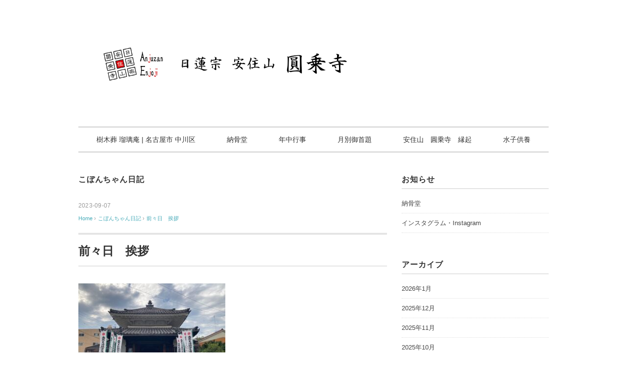

--- FILE ---
content_type: text/html; charset=UTF-8
request_url: https://enjoji.jp/10753
body_size: 11476
content:
<!DOCTYPE html>
<html lang="ja">
<head>
<meta charset="UTF-8" />
<meta name="viewport" content="width=device-width, initial-scale=1.0">
<link rel="stylesheet" href="https://enjoji.jp/wp/wp-content/themes/slauson/responsive.css" type="text/css" media="screen, print" />
<link rel="stylesheet" href="https://enjoji.jp/wp/wp-content/themes/slauson/style.css" type="text/css" media="screen, print" />
<link rel="alternate" type="application/atom+xml" title="日蓮宗 安住山 圓乗寺 Atom Feed" href="https://enjoji.jp/feed/atom" />
<link rel="alternate" type="application/rss+xml" title="日蓮宗 安住山 圓乗寺 RSS Feed" href="https://enjoji.jp/feed" />
<!--[if lt IE 9]>
<script src="https://enjoji.jp/wp/wp-content/themes/slauson/jquery/html5.js" type="text/javascript"></script>
<![endif]-->
<title>前々日　挨拶 &#8211; 日蓮宗 安住山 圓乗寺</title>
<meta name='robots' content='max-image-preview:large' />
<link rel='dns-prefetch' href='//ajax.googleapis.com' />
<link rel="alternate" type="application/rss+xml" title="日蓮宗 安住山 圓乗寺 &raquo; フィード" href="https://enjoji.jp/feed" />
<link rel="alternate" type="application/rss+xml" title="日蓮宗 安住山 圓乗寺 &raquo; コメントフィード" href="https://enjoji.jp/comments/feed" />
<link rel="alternate" title="oEmbed (JSON)" type="application/json+oembed" href="https://enjoji.jp/wp-json/oembed/1.0/embed?url=https%3A%2F%2Fenjoji.jp%2F10753" />
<link rel="alternate" title="oEmbed (XML)" type="text/xml+oembed" href="https://enjoji.jp/wp-json/oembed/1.0/embed?url=https%3A%2F%2Fenjoji.jp%2F10753&#038;format=xml" />
<style id='wp-img-auto-sizes-contain-inline-css' type='text/css'>
img:is([sizes=auto i],[sizes^="auto," i]){contain-intrinsic-size:3000px 1500px}
/*# sourceURL=wp-img-auto-sizes-contain-inline-css */
</style>
<style id='wp-emoji-styles-inline-css' type='text/css'>

	img.wp-smiley, img.emoji {
		display: inline !important;
		border: none !important;
		box-shadow: none !important;
		height: 1em !important;
		width: 1em !important;
		margin: 0 0.07em !important;
		vertical-align: -0.1em !important;
		background: none !important;
		padding: 0 !important;
	}
/*# sourceURL=wp-emoji-styles-inline-css */
</style>
<style id='wp-block-library-inline-css' type='text/css'>
:root{--wp-block-synced-color:#7a00df;--wp-block-synced-color--rgb:122,0,223;--wp-bound-block-color:var(--wp-block-synced-color);--wp-editor-canvas-background:#ddd;--wp-admin-theme-color:#007cba;--wp-admin-theme-color--rgb:0,124,186;--wp-admin-theme-color-darker-10:#006ba1;--wp-admin-theme-color-darker-10--rgb:0,107,160.5;--wp-admin-theme-color-darker-20:#005a87;--wp-admin-theme-color-darker-20--rgb:0,90,135;--wp-admin-border-width-focus:2px}@media (min-resolution:192dpi){:root{--wp-admin-border-width-focus:1.5px}}.wp-element-button{cursor:pointer}:root .has-very-light-gray-background-color{background-color:#eee}:root .has-very-dark-gray-background-color{background-color:#313131}:root .has-very-light-gray-color{color:#eee}:root .has-very-dark-gray-color{color:#313131}:root .has-vivid-green-cyan-to-vivid-cyan-blue-gradient-background{background:linear-gradient(135deg,#00d084,#0693e3)}:root .has-purple-crush-gradient-background{background:linear-gradient(135deg,#34e2e4,#4721fb 50%,#ab1dfe)}:root .has-hazy-dawn-gradient-background{background:linear-gradient(135deg,#faaca8,#dad0ec)}:root .has-subdued-olive-gradient-background{background:linear-gradient(135deg,#fafae1,#67a671)}:root .has-atomic-cream-gradient-background{background:linear-gradient(135deg,#fdd79a,#004a59)}:root .has-nightshade-gradient-background{background:linear-gradient(135deg,#330968,#31cdcf)}:root .has-midnight-gradient-background{background:linear-gradient(135deg,#020381,#2874fc)}:root{--wp--preset--font-size--normal:16px;--wp--preset--font-size--huge:42px}.has-regular-font-size{font-size:1em}.has-larger-font-size{font-size:2.625em}.has-normal-font-size{font-size:var(--wp--preset--font-size--normal)}.has-huge-font-size{font-size:var(--wp--preset--font-size--huge)}.has-text-align-center{text-align:center}.has-text-align-left{text-align:left}.has-text-align-right{text-align:right}.has-fit-text{white-space:nowrap!important}#end-resizable-editor-section{display:none}.aligncenter{clear:both}.items-justified-left{justify-content:flex-start}.items-justified-center{justify-content:center}.items-justified-right{justify-content:flex-end}.items-justified-space-between{justify-content:space-between}.screen-reader-text{border:0;clip-path:inset(50%);height:1px;margin:-1px;overflow:hidden;padding:0;position:absolute;width:1px;word-wrap:normal!important}.screen-reader-text:focus{background-color:#ddd;clip-path:none;color:#444;display:block;font-size:1em;height:auto;left:5px;line-height:normal;padding:15px 23px 14px;text-decoration:none;top:5px;width:auto;z-index:100000}html :where(.has-border-color){border-style:solid}html :where([style*=border-top-color]){border-top-style:solid}html :where([style*=border-right-color]){border-right-style:solid}html :where([style*=border-bottom-color]){border-bottom-style:solid}html :where([style*=border-left-color]){border-left-style:solid}html :where([style*=border-width]){border-style:solid}html :where([style*=border-top-width]){border-top-style:solid}html :where([style*=border-right-width]){border-right-style:solid}html :where([style*=border-bottom-width]){border-bottom-style:solid}html :where([style*=border-left-width]){border-left-style:solid}html :where(img[class*=wp-image-]){height:auto;max-width:100%}:where(figure){margin:0 0 1em}html :where(.is-position-sticky){--wp-admin--admin-bar--position-offset:var(--wp-admin--admin-bar--height,0px)}@media screen and (max-width:600px){html :where(.is-position-sticky){--wp-admin--admin-bar--position-offset:0px}}

/*# sourceURL=wp-block-library-inline-css */
</style><style id='global-styles-inline-css' type='text/css'>
:root{--wp--preset--aspect-ratio--square: 1;--wp--preset--aspect-ratio--4-3: 4/3;--wp--preset--aspect-ratio--3-4: 3/4;--wp--preset--aspect-ratio--3-2: 3/2;--wp--preset--aspect-ratio--2-3: 2/3;--wp--preset--aspect-ratio--16-9: 16/9;--wp--preset--aspect-ratio--9-16: 9/16;--wp--preset--color--black: #000000;--wp--preset--color--cyan-bluish-gray: #abb8c3;--wp--preset--color--white: #ffffff;--wp--preset--color--pale-pink: #f78da7;--wp--preset--color--vivid-red: #cf2e2e;--wp--preset--color--luminous-vivid-orange: #ff6900;--wp--preset--color--luminous-vivid-amber: #fcb900;--wp--preset--color--light-green-cyan: #7bdcb5;--wp--preset--color--vivid-green-cyan: #00d084;--wp--preset--color--pale-cyan-blue: #8ed1fc;--wp--preset--color--vivid-cyan-blue: #0693e3;--wp--preset--color--vivid-purple: #9b51e0;--wp--preset--gradient--vivid-cyan-blue-to-vivid-purple: linear-gradient(135deg,rgb(6,147,227) 0%,rgb(155,81,224) 100%);--wp--preset--gradient--light-green-cyan-to-vivid-green-cyan: linear-gradient(135deg,rgb(122,220,180) 0%,rgb(0,208,130) 100%);--wp--preset--gradient--luminous-vivid-amber-to-luminous-vivid-orange: linear-gradient(135deg,rgb(252,185,0) 0%,rgb(255,105,0) 100%);--wp--preset--gradient--luminous-vivid-orange-to-vivid-red: linear-gradient(135deg,rgb(255,105,0) 0%,rgb(207,46,46) 100%);--wp--preset--gradient--very-light-gray-to-cyan-bluish-gray: linear-gradient(135deg,rgb(238,238,238) 0%,rgb(169,184,195) 100%);--wp--preset--gradient--cool-to-warm-spectrum: linear-gradient(135deg,rgb(74,234,220) 0%,rgb(151,120,209) 20%,rgb(207,42,186) 40%,rgb(238,44,130) 60%,rgb(251,105,98) 80%,rgb(254,248,76) 100%);--wp--preset--gradient--blush-light-purple: linear-gradient(135deg,rgb(255,206,236) 0%,rgb(152,150,240) 100%);--wp--preset--gradient--blush-bordeaux: linear-gradient(135deg,rgb(254,205,165) 0%,rgb(254,45,45) 50%,rgb(107,0,62) 100%);--wp--preset--gradient--luminous-dusk: linear-gradient(135deg,rgb(255,203,112) 0%,rgb(199,81,192) 50%,rgb(65,88,208) 100%);--wp--preset--gradient--pale-ocean: linear-gradient(135deg,rgb(255,245,203) 0%,rgb(182,227,212) 50%,rgb(51,167,181) 100%);--wp--preset--gradient--electric-grass: linear-gradient(135deg,rgb(202,248,128) 0%,rgb(113,206,126) 100%);--wp--preset--gradient--midnight: linear-gradient(135deg,rgb(2,3,129) 0%,rgb(40,116,252) 100%);--wp--preset--font-size--small: 13px;--wp--preset--font-size--medium: 20px;--wp--preset--font-size--large: 36px;--wp--preset--font-size--x-large: 42px;--wp--preset--spacing--20: 0.44rem;--wp--preset--spacing--30: 0.67rem;--wp--preset--spacing--40: 1rem;--wp--preset--spacing--50: 1.5rem;--wp--preset--spacing--60: 2.25rem;--wp--preset--spacing--70: 3.38rem;--wp--preset--spacing--80: 5.06rem;--wp--preset--shadow--natural: 6px 6px 9px rgba(0, 0, 0, 0.2);--wp--preset--shadow--deep: 12px 12px 50px rgba(0, 0, 0, 0.4);--wp--preset--shadow--sharp: 6px 6px 0px rgba(0, 0, 0, 0.2);--wp--preset--shadow--outlined: 6px 6px 0px -3px rgb(255, 255, 255), 6px 6px rgb(0, 0, 0);--wp--preset--shadow--crisp: 6px 6px 0px rgb(0, 0, 0);}:where(.is-layout-flex){gap: 0.5em;}:where(.is-layout-grid){gap: 0.5em;}body .is-layout-flex{display: flex;}.is-layout-flex{flex-wrap: wrap;align-items: center;}.is-layout-flex > :is(*, div){margin: 0;}body .is-layout-grid{display: grid;}.is-layout-grid > :is(*, div){margin: 0;}:where(.wp-block-columns.is-layout-flex){gap: 2em;}:where(.wp-block-columns.is-layout-grid){gap: 2em;}:where(.wp-block-post-template.is-layout-flex){gap: 1.25em;}:where(.wp-block-post-template.is-layout-grid){gap: 1.25em;}.has-black-color{color: var(--wp--preset--color--black) !important;}.has-cyan-bluish-gray-color{color: var(--wp--preset--color--cyan-bluish-gray) !important;}.has-white-color{color: var(--wp--preset--color--white) !important;}.has-pale-pink-color{color: var(--wp--preset--color--pale-pink) !important;}.has-vivid-red-color{color: var(--wp--preset--color--vivid-red) !important;}.has-luminous-vivid-orange-color{color: var(--wp--preset--color--luminous-vivid-orange) !important;}.has-luminous-vivid-amber-color{color: var(--wp--preset--color--luminous-vivid-amber) !important;}.has-light-green-cyan-color{color: var(--wp--preset--color--light-green-cyan) !important;}.has-vivid-green-cyan-color{color: var(--wp--preset--color--vivid-green-cyan) !important;}.has-pale-cyan-blue-color{color: var(--wp--preset--color--pale-cyan-blue) !important;}.has-vivid-cyan-blue-color{color: var(--wp--preset--color--vivid-cyan-blue) !important;}.has-vivid-purple-color{color: var(--wp--preset--color--vivid-purple) !important;}.has-black-background-color{background-color: var(--wp--preset--color--black) !important;}.has-cyan-bluish-gray-background-color{background-color: var(--wp--preset--color--cyan-bluish-gray) !important;}.has-white-background-color{background-color: var(--wp--preset--color--white) !important;}.has-pale-pink-background-color{background-color: var(--wp--preset--color--pale-pink) !important;}.has-vivid-red-background-color{background-color: var(--wp--preset--color--vivid-red) !important;}.has-luminous-vivid-orange-background-color{background-color: var(--wp--preset--color--luminous-vivid-orange) !important;}.has-luminous-vivid-amber-background-color{background-color: var(--wp--preset--color--luminous-vivid-amber) !important;}.has-light-green-cyan-background-color{background-color: var(--wp--preset--color--light-green-cyan) !important;}.has-vivid-green-cyan-background-color{background-color: var(--wp--preset--color--vivid-green-cyan) !important;}.has-pale-cyan-blue-background-color{background-color: var(--wp--preset--color--pale-cyan-blue) !important;}.has-vivid-cyan-blue-background-color{background-color: var(--wp--preset--color--vivid-cyan-blue) !important;}.has-vivid-purple-background-color{background-color: var(--wp--preset--color--vivid-purple) !important;}.has-black-border-color{border-color: var(--wp--preset--color--black) !important;}.has-cyan-bluish-gray-border-color{border-color: var(--wp--preset--color--cyan-bluish-gray) !important;}.has-white-border-color{border-color: var(--wp--preset--color--white) !important;}.has-pale-pink-border-color{border-color: var(--wp--preset--color--pale-pink) !important;}.has-vivid-red-border-color{border-color: var(--wp--preset--color--vivid-red) !important;}.has-luminous-vivid-orange-border-color{border-color: var(--wp--preset--color--luminous-vivid-orange) !important;}.has-luminous-vivid-amber-border-color{border-color: var(--wp--preset--color--luminous-vivid-amber) !important;}.has-light-green-cyan-border-color{border-color: var(--wp--preset--color--light-green-cyan) !important;}.has-vivid-green-cyan-border-color{border-color: var(--wp--preset--color--vivid-green-cyan) !important;}.has-pale-cyan-blue-border-color{border-color: var(--wp--preset--color--pale-cyan-blue) !important;}.has-vivid-cyan-blue-border-color{border-color: var(--wp--preset--color--vivid-cyan-blue) !important;}.has-vivid-purple-border-color{border-color: var(--wp--preset--color--vivid-purple) !important;}.has-vivid-cyan-blue-to-vivid-purple-gradient-background{background: var(--wp--preset--gradient--vivid-cyan-blue-to-vivid-purple) !important;}.has-light-green-cyan-to-vivid-green-cyan-gradient-background{background: var(--wp--preset--gradient--light-green-cyan-to-vivid-green-cyan) !important;}.has-luminous-vivid-amber-to-luminous-vivid-orange-gradient-background{background: var(--wp--preset--gradient--luminous-vivid-amber-to-luminous-vivid-orange) !important;}.has-luminous-vivid-orange-to-vivid-red-gradient-background{background: var(--wp--preset--gradient--luminous-vivid-orange-to-vivid-red) !important;}.has-very-light-gray-to-cyan-bluish-gray-gradient-background{background: var(--wp--preset--gradient--very-light-gray-to-cyan-bluish-gray) !important;}.has-cool-to-warm-spectrum-gradient-background{background: var(--wp--preset--gradient--cool-to-warm-spectrum) !important;}.has-blush-light-purple-gradient-background{background: var(--wp--preset--gradient--blush-light-purple) !important;}.has-blush-bordeaux-gradient-background{background: var(--wp--preset--gradient--blush-bordeaux) !important;}.has-luminous-dusk-gradient-background{background: var(--wp--preset--gradient--luminous-dusk) !important;}.has-pale-ocean-gradient-background{background: var(--wp--preset--gradient--pale-ocean) !important;}.has-electric-grass-gradient-background{background: var(--wp--preset--gradient--electric-grass) !important;}.has-midnight-gradient-background{background: var(--wp--preset--gradient--midnight) !important;}.has-small-font-size{font-size: var(--wp--preset--font-size--small) !important;}.has-medium-font-size{font-size: var(--wp--preset--font-size--medium) !important;}.has-large-font-size{font-size: var(--wp--preset--font-size--large) !important;}.has-x-large-font-size{font-size: var(--wp--preset--font-size--x-large) !important;}
/*# sourceURL=global-styles-inline-css */
</style>

<style id='classic-theme-styles-inline-css' type='text/css'>
/*! This file is auto-generated */
.wp-block-button__link{color:#fff;background-color:#32373c;border-radius:9999px;box-shadow:none;text-decoration:none;padding:calc(.667em + 2px) calc(1.333em + 2px);font-size:1.125em}.wp-block-file__button{background:#32373c;color:#fff;text-decoration:none}
/*# sourceURL=/wp-includes/css/classic-themes.min.css */
</style>
<link rel='stylesheet' id='contact-form-7-css' href='https://enjoji.jp/wp/wp-content/plugins/contact-form-7/includes/css/styles.css?ver=6.1.4' type='text/css' media='all' />
<script type="text/javascript" src="//ajax.googleapis.com/ajax/libs/jquery/1.7.1/jquery.min.js?ver=1.7.1" id="jquery-js"></script>
<link rel="https://api.w.org/" href="https://enjoji.jp/wp-json/" /><link rel="alternate" title="JSON" type="application/json" href="https://enjoji.jp/wp-json/wp/v2/posts/10753" /><link rel='shortlink' href='https://enjoji.jp/?p=10753' />
<style>
		</style>
		<link rel="icon" href="https://enjoji.jp/wp/wp-content/uploads/2022/09/cropped-rogo-32x32.jpg" sizes="32x32" />
<link rel="icon" href="https://enjoji.jp/wp/wp-content/uploads/2022/09/cropped-rogo-192x192.jpg" sizes="192x192" />
<link rel="apple-touch-icon" href="https://enjoji.jp/wp/wp-content/uploads/2022/09/cropped-rogo-180x180.jpg" />
<meta name="msapplication-TileImage" content="https://enjoji.jp/wp/wp-content/uploads/2022/09/cropped-rogo-270x270.jpg" />
<script src="https://enjoji.jp/wp/wp-content/themes/slauson/jquery/jquery.cycle2.js" type="text/javascript"></script>
<script type="text/javascript">
$(document).ready(function(){
   $(document).ready(
      function(){
      $(".single a img").hover(function(){
      $(this).fadeTo(200, 0.8);
      },function(){
      $(this).fadeTo(300, 1.0);
      });
   });
   $(".menu-toggle").toggle(
      function(){
      $(this).attr('src', 'https://enjoji.jp/wp/wp-content/themes/slauson/images/toggle-off.png');
      $("#nav").slideToggle();
      return false;
      },
      function(){
      $(this).attr('src', 'https://enjoji.jp/wp/wp-content/themes/slauson/images/toggle-on.gif');
      $("#nav").slideToggle();
      return false;
      }
   );
});
</script>
</head>

<body class="wp-singular post-template-default single single-post postid-10753 single-format-standard wp-theme-slauson">

<div class="toggle">
<a href="#"><img src="https://enjoji.jp/wp/wp-content/themes/slauson/images/toggle-on.gif" alt="toggle" class="menu-toggle" /></a>
</div>

<!-- ヘッダー -->
<header id="header">

<!-- ヘッダー中身 -->    
<div class="header-inner">

<!-- ロゴ -->
<!-- トップページ以外 -->
<div class="logo">
<a href="https://enjoji.jp" title="日蓮宗 安住山 圓乗寺"><img src="http://enjoji.jp/wp/wp-content/uploads/2018/05/a190a153a6b224620af774deabe0ce94.jpeg" alt="日蓮宗 安住山 圓乗寺" /></a>
</div>
<!-- / ロゴ -->

</div>    
<!-- / ヘッダー中身 -->    

</header>
<!-- / ヘッダー -->  
<div class="clear"></div>

<!-- トップナビゲーション -->
<nav id="nav" class="main-navigation" role="navigation">
<div class="menu-menu-1-container"><ul id="menu-menu-1" class="nav-menu"><li id="menu-item-13201" class="menu-item menu-item-type-post_type menu-item-object-page menu-item-13201"><a href="https://enjoji.jp/%e6%a8%b9%e6%9c%a8%e8%91%ac%e3%80%80%e7%91%a0%e7%92%83%e5%ba%b5%e3%80%80%e5%90%8d%e5%8f%a4%e5%b1%8b%e5%b8%82%e4%b8%ad%e5%b7%9d%e5%8c%ba">樹木葬 瑠璃庵 | 名古屋市 中川区</a></li>
<li id="menu-item-12487" class="menu-item menu-item-type-post_type menu-item-object-page menu-item-12487"><a href="https://enjoji.jp/%e7%b4%8d%e9%aa%a8%e5%a0%82">納骨堂</a></li>
<li id="menu-item-12475" class="menu-item menu-item-type-post_type menu-item-object-page menu-item-has-children menu-item-12475"><a href="https://enjoji.jp/%e5%b9%b4%e4%b8%ad%e8%a1%8c%e4%ba%8b">年中行事</a>
<ul class="sub-menu">
	<li id="menu-item-12477" class="menu-item menu-item-type-post_type menu-item-object-page menu-item-12477"><a href="https://enjoji.jp/%e5%b9%b4%e4%b8%ad%e8%a1%8c%e4%ba%8b/%e6%b0%b8%e4%bb%a3%e7%b5%8c%e6%b3%95%e8%a6%81">永代経法要</a></li>
	<li id="menu-item-12478" class="menu-item menu-item-type-post_type menu-item-object-page menu-item-12478"><a href="https://enjoji.jp/%e5%b9%b4%e4%b8%ad%e8%a1%8c%e4%ba%8b/%e7%9b%82%e8%98%ad%e7%9b%86%e6%96%bd%e9%a4%93%e9%ac%bc%e6%b3%95%e8%a6%81">盂蘭盆施餓鬼法要</a></li>
	<li id="menu-item-12479" class="menu-item menu-item-type-post_type menu-item-object-page menu-item-12479"><a href="https://enjoji.jp/%e5%b9%b4%e4%b8%ad%e8%a1%8c%e4%ba%8b/%e5%a0%b1%e6%81%a9%e5%be%a1%e4%bc%9a%e5%bc%8f">報恩御会式</a></li>
	<li id="menu-item-12480" class="menu-item menu-item-type-post_type menu-item-object-page menu-item-12480"><a href="https://enjoji.jp/%e5%b9%b4%e4%b8%ad%e8%a1%8c%e4%ba%8b/%e9%99%a4%e5%a4%9c%e7%a5%ad">除夜祭</a></li>
	<li id="menu-item-12476" class="menu-item menu-item-type-post_type menu-item-object-page menu-item-12476"><a href="https://enjoji.jp/%e5%b9%b4%e4%b8%ad%e8%a1%8c%e4%ba%8b/%e6%96%b0%e6%98%a5%e5%88%9d%e7%a5%88%e7%a5%b7%e4%bc%9a">新春初祈祷会</a></li>
</ul>
</li>
<li id="menu-item-12481" class="menu-item menu-item-type-post_type menu-item-object-page menu-item-has-children menu-item-12481"><a href="https://enjoji.jp/%e6%9c%88%e5%88%a5%e5%be%a1%e9%a6%96%e9%a1%8c-2">月別御首題</a>
<ul class="sub-menu">
	<li id="menu-item-12472" class="menu-item menu-item-type-post_type menu-item-object-page menu-item-12472"><a href="https://enjoji.jp/%e3%82%aa%e3%83%aa%e3%82%b8%e3%83%8a%e3%83%ab%e5%be%a1%e9%a6%96%e9%a1%8c%e3%80%80%e7%ac%ac%ef%bc%92%e5%bc%be">オリジナル御首題　第２弾</a></li>
	<li id="menu-item-12485" class="menu-item menu-item-type-post_type menu-item-object-page menu-item-12485"><a href="https://enjoji.jp/%e6%9c%88%e5%88%a5%e5%be%a1%e9%a6%96%e9%a1%8c%e3%80%80%e4%bb%a4%e5%92%8c%ef%bc%97%e5%b9%b4">月別御首題　令和７年</a></li>
	<li id="menu-item-12484" class="menu-item menu-item-type-post_type menu-item-object-page menu-item-12484"><a href="https://enjoji.jp/%e6%9c%88%e5%88%a5%e5%be%a1%e9%a6%96%e9%a1%8c%e3%80%80%e4%bb%a4%e5%92%8c%ef%bc%96%e5%b9%b4">月別御首題　令和６年</a></li>
	<li id="menu-item-12483" class="menu-item menu-item-type-post_type menu-item-object-page menu-item-12483"><a href="https://enjoji.jp/%e6%9c%88%e5%88%a5%e5%be%a1%e9%a6%96%e9%a1%8c">月別御首題　令和５年</a></li>
	<li id="menu-item-12482" class="menu-item menu-item-type-post_type menu-item-object-page menu-item-12482"><a href="https://enjoji.jp/%e5%9c%93%e4%b9%97%e5%af%ba%e3%80%80%e6%9c%88%e5%88%a5%e3%80%80%e5%be%a1%e9%a6%96%e9%a1%8c">月別御首題　令和４年</a></li>
</ul>
</li>
<li id="menu-item-12474" class="menu-item menu-item-type-post_type menu-item-object-page menu-item-12474"><a href="https://enjoji.jp/%e3%81%8a%e5%af%ba%e3%81%ae%e6%ad%b4%e5%8f%b2">安住山　圓乗寺　縁起</a></li>
<li id="menu-item-12486" class="menu-item menu-item-type-post_type menu-item-object-page menu-item-12486"><a href="https://enjoji.jp/%e6%b0%b4%e5%ad%90%e4%be%9b%e9%a4%8a">水子供養</a></li>
</ul></div></nav>

<!-- / トップナビゲーション -->
<div class="clear"></div>  
<!-- 全体warapper -->
<div class="wrapper">

<!-- メインwrap -->
<div id="main">

<!-- コンテンツブロック -->
<div class="row">

<!-- 本文エリア -->
<div class="twothird">

<!-- ページタイトル -->
<div class="pagetitle"><a href="https://enjoji.jp/category/blog" rel="category tag">こぼんちゃん日記</a></div>
<!-- / ページタイトル -->

<!-- ポスト -->
<article id="post-10753" class="post-10753 post type-post status-publish format-standard has-post-thumbnail hentry category-blog">

<!-- 投稿ループ -->



<div class="pagedate">2023-09-07</div>

<!-- パンくずリスト -->
<div class="breadcrumb">
<div itemscope itemtype="//data-vocabulary.org/Breadcrumb">
<a href="https://enjoji.jp" itemprop="url">
<span itemprop="title">Home</span> </a> &rsaquo;</div>
<div itemscope itemtype="//data-vocabulary.org/Breadcrumb">
<a href="https://enjoji.jp/category/blog" itemprop="url">
<span itemprop="title">こぼんちゃん日記</span></a> &rsaquo;</div>
<div itemscope itemtype="//data-vocabulary.org/Breadcrumb">
<span itemprop="title"><a href="https://enjoji.jp/10753" itemprop="url">前々日　挨拶</a></span></div>
</div>
<!-- / パンくずリスト -->

<h1 class="blog-title">前々日　挨拶</h1>

<div class="single-contents">

<p><img fetchpriority="high" decoding="async" class="alignnone size-medium wp-image-10744" src="https://enjoji.jp/wp/wp-content/uploads/2023/09/IMG_3886-300x225.jpg" alt="" width="300" height="225" srcset="https://enjoji.jp/wp/wp-content/uploads/2023/09/IMG_3886-300x225.jpg 300w, https://enjoji.jp/wp/wp-content/uploads/2023/09/IMG_3886.jpg 640w" sizes="(max-width: 300px) 100vw, 300px" /></p>
<p>　明後日</p>
<p>　プチ団参でお世話になる</p>
<p>　中区妙善寺様へご挨拶。</p>
<p>　１３時３０分からの七面大明神大祭前に</p>
<p>　ご住職から１５分程ご法話いただきます。</p>
<p><img decoding="async" class="alignnone size-medium wp-image-10745" src="https://enjoji.jp/wp/wp-content/uploads/2023/09/IMG_3885-300x225.jpg" alt="" width="300" height="225" srcset="https://enjoji.jp/wp/wp-content/uploads/2023/09/IMG_3885-300x225.jpg 300w, https://enjoji.jp/wp/wp-content/uploads/2023/09/IMG_3885.jpg 640w" sizes="(max-width: 300px) 100vw, 300px" /></p>
<p><img decoding="async" class="alignnone size-medium wp-image-10746" src="https://enjoji.jp/wp/wp-content/uploads/2023/09/IMG_3884-300x225.jpg" alt="" width="300" height="225" srcset="https://enjoji.jp/wp/wp-content/uploads/2023/09/IMG_3884-300x225.jpg 300w, https://enjoji.jp/wp/wp-content/uploads/2023/09/IMG_3884.jpg 640w" sizes="(max-width: 300px) 100vw, 300px" /></p>
</div>

<!-- 投稿が無い場合 -->
<!-- 投稿が無い場合 -->
<!-- / 投稿ループ -->


<!-- ウィジェットエリア（シングルページ記事下） -->
<div class="row">
<div class="singlebox">
</div>
</div>
<!-- / ウィジェットエリア（シングルページ記事下） -->

<!-- タグ -->
<div class="blog-foot"></div>
<!-- / タグ -->

<!-- 関連記事 -->
<div class="similar-head">関連記事</div>
<div class="similar">
<ul>
    <li><table class="similar-text"><tr><th><a href="https://enjoji.jp/2392"><img width="420" height="280" src="https://enjoji.jp/wp/wp-content/uploads/2019/05/IMG_6149-420x280.jpg" class="attachment-420x280 size-420x280 wp-post-image" alt="" decoding="async" loading="lazy" /></a></th>
<td><a href="https://enjoji.jp/2392" title="法燈継承式準備"> 法燈継承式準備</a></td></tr></table></li>
<li><table class="similar-text"><tr><th><a href="https://enjoji.jp/9795"><img width="420" height="280" src="https://enjoji.jp/wp/wp-content/uploads/2023/02/bfa6792172a038260b733c5878f03725-420x280.jpeg" class="attachment-420x280 size-420x280 wp-post-image" alt="" decoding="async" loading="lazy" /></a></th>
<td><a href="https://enjoji.jp/9795" title="２月限定公開YouTube"> ２月限定公開YouTube</a></td></tr></table></li>
<li><table class="similar-text"><tr><th><a href="https://enjoji.jp/7898"><img width="420" height="280" src="https://enjoji.jp/wp/wp-content/uploads/2021/10/IMG_7750-420x280.jpg" class="attachment-420x280 size-420x280 wp-post-image" alt="" decoding="async" loading="lazy" /></a></th>
<td><a href="https://enjoji.jp/7898" title="御会式に向けて"> 御会式に向けて</a></td></tr></table></li>
<li><table class="similar-text"><tr><th><a href="https://enjoji.jp/12787"><img width="420" height="280" src="https://enjoji.jp/wp/wp-content/uploads/2025/04/a6da7d782e713b22eff15c12daa546e3-420x280.png" class="attachment-420x280 size-420x280 wp-post-image" alt="" decoding="async" loading="lazy" /></a></th>
<td><a href="https://enjoji.jp/12787" title="令和７年　４月御首題"> 令和７年　４月御首題</a></td></tr></table></li>
<li><table class="similar-text"><tr><th><a href="https://enjoji.jp/3389"><img width="420" height="280" src="https://enjoji.jp/wp/wp-content/uploads/2019/12/IMG_0279-420x280.jpg" class="attachment-420x280 size-420x280 wp-post-image" alt="" decoding="async" loading="lazy" /></a></th>
<td><a href="https://enjoji.jp/3389" title="テント張り"> テント張り</a></td></tr></table></li>
</ul>
</div>
<!-- / 関連記事 -->


<!-- ページャー -->
<div id="next">
<ul class="block-two">
<li class="next-left"><a href="https://enjoji.jp/10731" rel="prev">９月　御首題解説　撮影</a></li>
<li class="next-right"><a href="https://enjoji.jp/10734" rel="next">９月動画編集作業</a></li>
</ul>
</div>
<!-- / ページャー -->


<!-- コメントエリア -->



	<div id="respond" class="comment-respond">
		<h3 id="reply-title" class="comment-reply-title">コメントを残す <small><a rel="nofollow" id="cancel-comment-reply-link" href="/10753#respond" style="display:none;">コメントをキャンセル</a></small></h3><form action="https://enjoji.jp/wp/wp-comments-post.php" method="post" id="commentform" class="comment-form"><p class="comment-notes"><span id="email-notes">メールアドレスが公開されることはありません。</span> <span class="required-field-message"><span class="required">※</span> が付いている欄は必須項目です</span></p><p class="comment-form-comment"><label for="comment">コメント <span class="required">※</span></label> <textarea id="comment" name="comment" cols="45" rows="8" maxlength="65525" required="required"></textarea></p><p class="comment-form-author"><label for="author">名前 <span class="required">※</span></label> <input id="author" name="author" type="text" value="" size="30" maxlength="245" autocomplete="name" required="required" /></p>
<p class="comment-form-email"><label for="email">メール <span class="required">※</span></label> <input id="email" name="email" type="text" value="" size="30" maxlength="100" aria-describedby="email-notes" autocomplete="email" required="required" /></p>
<p class="comment-form-url"><label for="url">サイト</label> <input id="url" name="url" type="text" value="" size="30" maxlength="200" autocomplete="url" /></p>
<p class="form-submit"><input name="submit" type="submit" id="submit" class="submit" value="コメントを送信" /> <input type='hidden' name='comment_post_ID' value='10753' id='comment_post_ID' />
<input type='hidden' name='comment_parent' id='comment_parent' value='0' />
</p><p style="display: none;"><input type="hidden" id="akismet_comment_nonce" name="akismet_comment_nonce" value="ed71d501ef" /></p><p style="display: none !important;" class="akismet-fields-container" data-prefix="ak_"><label>&#916;<textarea name="ak_hp_textarea" cols="45" rows="8" maxlength="100"></textarea></label><input type="hidden" id="ak_js_1" name="ak_js" value="195"/><script>document.getElementById( "ak_js_1" ).setAttribute( "value", ( new Date() ).getTime() );</script></p></form>	</div><!-- #respond -->
	<!-- / コメントエリア -->



<!-- ウィジェットエリア（シングルページ最下部） -->
<div class="row">
<div class="singlebox">
</div>
</div>
<!-- / ウィジェットエリア（シングルページ最下部） -->

</article>
<!-- / ポスト -->

</div>
<!-- / 本文エリア -->


<!-- サイドエリア -->
<div class="third">

<!-- サイドバー -->
<div class="sidebar">

<!-- ウィジェットエリア（サイドバー新着記事の上） -->
<div class="sidebox">
<div id="category-posts-3" class="widget cat-post-widget"><div class="widget-title">お知らせ</div><ul id="category-posts-3-internal" class="category-posts-internal">
<li class='cat-post-item'><div><a class="cat-post-title" href="https://enjoji.jp/9729" rel="bookmark">納骨堂</a></div></li><li class='cat-post-item'><div><a class="cat-post-title" href="https://enjoji.jp/9732" rel="bookmark">インスタグラム・Instagram</a></div></li></ul>
</div><div id="archives-2" class="widget widget_archive"><div class="widget-title">アーカイブ</div>
			<ul>
					<li><a href='https://enjoji.jp/date/2026/01'>2026年1月</a></li>
	<li><a href='https://enjoji.jp/date/2025/12'>2025年12月</a></li>
	<li><a href='https://enjoji.jp/date/2025/11'>2025年11月</a></li>
	<li><a href='https://enjoji.jp/date/2025/10'>2025年10月</a></li>
	<li><a href='https://enjoji.jp/date/2025/09'>2025年9月</a></li>
	<li><a href='https://enjoji.jp/date/2025/08'>2025年8月</a></li>
	<li><a href='https://enjoji.jp/date/2025/07'>2025年7月</a></li>
	<li><a href='https://enjoji.jp/date/2025/06'>2025年6月</a></li>
	<li><a href='https://enjoji.jp/date/2025/05'>2025年5月</a></li>
	<li><a href='https://enjoji.jp/date/2025/04'>2025年4月</a></li>
	<li><a href='https://enjoji.jp/date/2025/03'>2025年3月</a></li>
	<li><a href='https://enjoji.jp/date/2025/02'>2025年2月</a></li>
	<li><a href='https://enjoji.jp/date/2025/01'>2025年1月</a></li>
	<li><a href='https://enjoji.jp/date/2024/12'>2024年12月</a></li>
	<li><a href='https://enjoji.jp/date/2024/11'>2024年11月</a></li>
	<li><a href='https://enjoji.jp/date/2024/10'>2024年10月</a></li>
	<li><a href='https://enjoji.jp/date/2024/09'>2024年9月</a></li>
	<li><a href='https://enjoji.jp/date/2024/08'>2024年8月</a></li>
	<li><a href='https://enjoji.jp/date/2024/07'>2024年7月</a></li>
	<li><a href='https://enjoji.jp/date/2024/06'>2024年6月</a></li>
	<li><a href='https://enjoji.jp/date/2024/05'>2024年5月</a></li>
	<li><a href='https://enjoji.jp/date/2024/04'>2024年4月</a></li>
	<li><a href='https://enjoji.jp/date/2024/03'>2024年3月</a></li>
	<li><a href='https://enjoji.jp/date/2024/02'>2024年2月</a></li>
	<li><a href='https://enjoji.jp/date/2024/01'>2024年1月</a></li>
	<li><a href='https://enjoji.jp/date/2023/12'>2023年12月</a></li>
	<li><a href='https://enjoji.jp/date/2023/11'>2023年11月</a></li>
	<li><a href='https://enjoji.jp/date/2023/10'>2023年10月</a></li>
	<li><a href='https://enjoji.jp/date/2023/09'>2023年9月</a></li>
	<li><a href='https://enjoji.jp/date/2023/08'>2023年8月</a></li>
	<li><a href='https://enjoji.jp/date/2023/07'>2023年7月</a></li>
	<li><a href='https://enjoji.jp/date/2023/06'>2023年6月</a></li>
	<li><a href='https://enjoji.jp/date/2023/05'>2023年5月</a></li>
	<li><a href='https://enjoji.jp/date/2023/04'>2023年4月</a></li>
	<li><a href='https://enjoji.jp/date/2023/03'>2023年3月</a></li>
	<li><a href='https://enjoji.jp/date/2023/02'>2023年2月</a></li>
	<li><a href='https://enjoji.jp/date/2023/01'>2023年1月</a></li>
	<li><a href='https://enjoji.jp/date/2022/12'>2022年12月</a></li>
	<li><a href='https://enjoji.jp/date/2022/11'>2022年11月</a></li>
	<li><a href='https://enjoji.jp/date/2022/10'>2022年10月</a></li>
	<li><a href='https://enjoji.jp/date/2022/09'>2022年9月</a></li>
	<li><a href='https://enjoji.jp/date/2022/08'>2022年8月</a></li>
	<li><a href='https://enjoji.jp/date/2022/07'>2022年7月</a></li>
	<li><a href='https://enjoji.jp/date/2022/06'>2022年6月</a></li>
	<li><a href='https://enjoji.jp/date/2022/05'>2022年5月</a></li>
	<li><a href='https://enjoji.jp/date/2022/04'>2022年4月</a></li>
	<li><a href='https://enjoji.jp/date/2022/03'>2022年3月</a></li>
	<li><a href='https://enjoji.jp/date/2022/02'>2022年2月</a></li>
	<li><a href='https://enjoji.jp/date/2022/01'>2022年1月</a></li>
	<li><a href='https://enjoji.jp/date/2021/12'>2021年12月</a></li>
	<li><a href='https://enjoji.jp/date/2021/11'>2021年11月</a></li>
	<li><a href='https://enjoji.jp/date/2021/10'>2021年10月</a></li>
	<li><a href='https://enjoji.jp/date/2021/09'>2021年9月</a></li>
	<li><a href='https://enjoji.jp/date/2021/08'>2021年8月</a></li>
	<li><a href='https://enjoji.jp/date/2021/07'>2021年7月</a></li>
	<li><a href='https://enjoji.jp/date/2021/06'>2021年6月</a></li>
	<li><a href='https://enjoji.jp/date/2021/05'>2021年5月</a></li>
	<li><a href='https://enjoji.jp/date/2021/04'>2021年4月</a></li>
	<li><a href='https://enjoji.jp/date/2021/03'>2021年3月</a></li>
	<li><a href='https://enjoji.jp/date/2021/02'>2021年2月</a></li>
	<li><a href='https://enjoji.jp/date/2021/01'>2021年1月</a></li>
	<li><a href='https://enjoji.jp/date/2020/12'>2020年12月</a></li>
	<li><a href='https://enjoji.jp/date/2020/11'>2020年11月</a></li>
	<li><a href='https://enjoji.jp/date/2020/10'>2020年10月</a></li>
	<li><a href='https://enjoji.jp/date/2020/09'>2020年9月</a></li>
	<li><a href='https://enjoji.jp/date/2020/08'>2020年8月</a></li>
	<li><a href='https://enjoji.jp/date/2020/07'>2020年7月</a></li>
	<li><a href='https://enjoji.jp/date/2020/06'>2020年6月</a></li>
	<li><a href='https://enjoji.jp/date/2020/05'>2020年5月</a></li>
	<li><a href='https://enjoji.jp/date/2020/04'>2020年4月</a></li>
	<li><a href='https://enjoji.jp/date/2020/03'>2020年3月</a></li>
	<li><a href='https://enjoji.jp/date/2020/02'>2020年2月</a></li>
	<li><a href='https://enjoji.jp/date/2020/01'>2020年1月</a></li>
	<li><a href='https://enjoji.jp/date/2019/12'>2019年12月</a></li>
	<li><a href='https://enjoji.jp/date/2019/11'>2019年11月</a></li>
	<li><a href='https://enjoji.jp/date/2019/10'>2019年10月</a></li>
	<li><a href='https://enjoji.jp/date/2019/09'>2019年9月</a></li>
	<li><a href='https://enjoji.jp/date/2019/08'>2019年8月</a></li>
	<li><a href='https://enjoji.jp/date/2019/07'>2019年7月</a></li>
	<li><a href='https://enjoji.jp/date/2019/06'>2019年6月</a></li>
	<li><a href='https://enjoji.jp/date/2019/05'>2019年5月</a></li>
	<li><a href='https://enjoji.jp/date/2019/04'>2019年4月</a></li>
	<li><a href='https://enjoji.jp/date/2019/03'>2019年3月</a></li>
	<li><a href='https://enjoji.jp/date/2019/02'>2019年2月</a></li>
	<li><a href='https://enjoji.jp/date/2019/01'>2019年1月</a></li>
	<li><a href='https://enjoji.jp/date/2018/12'>2018年12月</a></li>
	<li><a href='https://enjoji.jp/date/2018/11'>2018年11月</a></li>
	<li><a href='https://enjoji.jp/date/2018/10'>2018年10月</a></li>
	<li><a href='https://enjoji.jp/date/2018/09'>2018年9月</a></li>
	<li><a href='https://enjoji.jp/date/2018/08'>2018年8月</a></li>
	<li><a href='https://enjoji.jp/date/2018/07'>2018年7月</a></li>
	<li><a href='https://enjoji.jp/date/2018/06'>2018年6月</a></li>
	<li><a href='https://enjoji.jp/date/2018/05'>2018年5月</a></li>
	<li><a href='https://enjoji.jp/date/2018/04'>2018年4月</a></li>
	<li><a href='https://enjoji.jp/date/2018/03'>2018年3月</a></li>
	<li><a href='https://enjoji.jp/date/2018/02'>2018年2月</a></li>
	<li><a href='https://enjoji.jp/date/2018/01'>2018年1月</a></li>
	<li><a href='https://enjoji.jp/date/2017/12'>2017年12月</a></li>
	<li><a href='https://enjoji.jp/date/2017/11'>2017年11月</a></li>
	<li><a href='https://enjoji.jp/date/2017/10'>2017年10月</a></li>
	<li><a href='https://enjoji.jp/date/2017/09'>2017年9月</a></li>
	<li><a href='https://enjoji.jp/date/2017/08'>2017年8月</a></li>
	<li><a href='https://enjoji.jp/date/2017/07'>2017年7月</a></li>
	<li><a href='https://enjoji.jp/date/2017/06'>2017年6月</a></li>
	<li><a href='https://enjoji.jp/date/2017/05'>2017年5月</a></li>
	<li><a href='https://enjoji.jp/date/2017/04'>2017年4月</a></li>
	<li><a href='https://enjoji.jp/date/2017/03'>2017年3月</a></li>
	<li><a href='https://enjoji.jp/date/2017/02'>2017年2月</a></li>
	<li><a href='https://enjoji.jp/date/2017/01'>2017年1月</a></li>
	<li><a href='https://enjoji.jp/date/2016/12'>2016年12月</a></li>
	<li><a href='https://enjoji.jp/date/2016/11'>2016年11月</a></li>
	<li><a href='https://enjoji.jp/date/2016/10'>2016年10月</a></li>
	<li><a href='https://enjoji.jp/date/2016/09'>2016年9月</a></li>
	<li><a href='https://enjoji.jp/date/2016/08'>2016年8月</a></li>
	<li><a href='https://enjoji.jp/date/2016/07'>2016年7月</a></li>
	<li><a href='https://enjoji.jp/date/2016/06'>2016年6月</a></li>
	<li><a href='https://enjoji.jp/date/2016/05'>2016年5月</a></li>
	<li><a href='https://enjoji.jp/date/2016/04'>2016年4月</a></li>
	<li><a href='https://enjoji.jp/date/2016/03'>2016年3月</a></li>
	<li><a href='https://enjoji.jp/date/2016/02'>2016年2月</a></li>
	<li><a href='https://enjoji.jp/date/2016/01'>2016年1月</a></li>
			</ul>

			</div><div id="text-2" class="widget widget_text"><div class="widget-title">安住山　圓乗寺　地図</div>			<div class="textwidget"><p><iframe loading="lazy" style="border: 0;" src="https://www.google.com/maps/embed?pb=!1m18!1m12!1m3!1d3261.7776374366927!2d136.81213231622738!3d35.162165980318534!2m3!1f0!2f0!3f0!3m2!1i1024!2i768!4f13.1!3m3!1m2!1s0x60039de51f9689e1%3A0xccee50d1eb477363!2z5ZyT5LmX5a-6!5e0!3m2!1sja!2sus!4v1526453279465" frameborder="0" allowfullscreen=""></iframe></p>
</div>
		</div></div>
<!-- /ウィジェットエリア（サイドバー新着記事の上） -->

<!-- 新着記事 -->
<div class="sidebox-new">
<div class="widget-title">新着記事</div>
<ul>
<li><table class="similar-side"><tr><th><a href="https://enjoji.jp/14291"><img width="420" height="280" src="https://enjoji.jp/wp/wp-content/uploads/2026/01/fadd2ce600cd697e7b3958507206c249-420x280.png" class="attachment-420x280 size-420x280 wp-post-image" alt="" decoding="async" loading="lazy" /></a></th>
<td><a href="https://enjoji.jp/14291" title="令和８年１月　御首題"> 令和８年１月　御首題</a></td></tr></table></li>
<li><table class="similar-side"><tr><th><a href="https://enjoji.jp/14286"><img width="420" height="280" src="https://enjoji.jp/wp/wp-content/uploads/2026/01/IMG_2995-420x280.jpg" class="attachment-420x280 size-420x280 wp-post-image" alt="" decoding="async" loading="lazy" /></a></th>
<td><a href="https://enjoji.jp/14286" title="阪神淡路大震災から３１年"> 阪神淡路大震災から３１年</a></td></tr></table></li>
<li><table class="similar-side"><tr><th><a href="https://enjoji.jp/14268"><img width="420" height="280" src="https://enjoji.jp/wp/wp-content/uploads/2026/01/IMG_2973-420x280.jpg" class="attachment-420x280 size-420x280 wp-post-image" alt="" decoding="async" loading="lazy" /></a></th>
<td><a href="https://enjoji.jp/14268" title="気になっていた用事を"> 気になっていた用事を</a></td></tr></table></li>
<li><table class="similar-side"><tr><th><a href="https://enjoji.jp/14266"><img width="420" height="280" src="https://enjoji.jp/wp/wp-content/uploads/2026/01/IMG_2970-420x280.jpg" class="attachment-420x280 size-420x280 wp-post-image" alt="" decoding="async" loading="lazy" /></a></th>
<td><a href="https://enjoji.jp/14266" title="二十歳の集い"> 二十歳の集い</a></td></tr></table></li>
<li><table class="similar-side"><tr><th><a href="https://enjoji.jp/14264"><img width="420" height="280" src="https://enjoji.jp/wp/wp-content/uploads/2026/01/IMG_2945-420x280.jpg" class="attachment-420x280 size-420x280 wp-post-image" alt="" decoding="async" loading="lazy" /></a></th>
<td><a href="https://enjoji.jp/14264" title="祈祷会　翌日"> 祈祷会　翌日</a></td></tr></table></li>
</ul>
</div>
<!-- / 新着記事 -->

<!-- ウィジェットエリア（サイドバー新着記事の下） -->
<div class="sidebox">
</div>
<!-- /ウィジェットエリア（サイドバー新着記事の下） -->

<!-- ウィジェットエリア（サイドバー最下部 PC・スマホ切り替え） -->
<!-- パソコン表示エリア -->
<div class="sidebox">
</div>
<!-- / パソコン表示エリア -->
<!-- / ウィジェットエリア（サイドバー最下部 PC・スマホ切り替え） -->

</div>
<!-- /  サイドバー  -->
</div>
<!-- / サイドエリア -->


</div>
<!-- / コンテンツブロック -->


</div>
<!-- / メインwrap -->

</div>
<!-- / 全体wrapper -->

<!-- フッターエリア -->
<footer id="footer">

<!-- フッターコンテンツ -->
<div class="footer-inner">

<!-- ウィジェットエリア（フッター３列枠） -->
<div class="row">
<article class="third">
<div class="footerbox">
</div>
</article>
<article class="third">
<div class="footerbox">
</div>
</article>
<article class="third">
<div class="footerbox">
</div>
</article>
</div>
<!-- / ウィジェットエリア（フッター３列枠） -->
<div class="clear"></div>


</div>
<!-- / フッターコンテンツ -->

<!-- コピーライト表示 -->
<div id="copyright">
© <a href="https://enjoji.jp">日蓮宗 安住山 圓乗寺</a>. / <a href="//minimalwp.com" target="_blank" rel="nofollow">WP Theme by Minimal WP</a>
</div>
<!-- /コピーライト表示 -->

</footer>
<!-- / フッターエリア -->

<script type="speculationrules">
{"prefetch":[{"source":"document","where":{"and":[{"href_matches":"/*"},{"not":{"href_matches":["/wp/wp-*.php","/wp/wp-admin/*","/wp/wp-content/uploads/*","/wp/wp-content/*","/wp/wp-content/plugins/*","/wp/wp-content/themes/slauson/*","/*\\?(.+)"]}},{"not":{"selector_matches":"a[rel~=\"nofollow\"]"}},{"not":{"selector_matches":".no-prefetch, .no-prefetch a"}}]},"eagerness":"conservative"}]}
</script>
<script type="text/javascript" src="https://enjoji.jp/wp/wp-includes/js/comment-reply.min.js?ver=6.9" id="comment-reply-js" async="async" data-wp-strategy="async" fetchpriority="low"></script>
<script type="text/javascript" src="https://enjoji.jp/wp/wp-includes/js/dist/hooks.min.js?ver=dd5603f07f9220ed27f1" id="wp-hooks-js"></script>
<script type="text/javascript" src="https://enjoji.jp/wp/wp-includes/js/dist/i18n.min.js?ver=c26c3dc7bed366793375" id="wp-i18n-js"></script>
<script type="text/javascript" id="wp-i18n-js-after">
/* <![CDATA[ */
wp.i18n.setLocaleData( { 'text direction\u0004ltr': [ 'ltr' ] } );
//# sourceURL=wp-i18n-js-after
/* ]]> */
</script>
<script type="text/javascript" src="https://enjoji.jp/wp/wp-content/plugins/contact-form-7/includes/swv/js/index.js?ver=6.1.4" id="swv-js"></script>
<script type="text/javascript" id="contact-form-7-js-translations">
/* <![CDATA[ */
( function( domain, translations ) {
	var localeData = translations.locale_data[ domain ] || translations.locale_data.messages;
	localeData[""].domain = domain;
	wp.i18n.setLocaleData( localeData, domain );
} )( "contact-form-7", {"translation-revision-date":"2025-11-30 08:12:23+0000","generator":"GlotPress\/4.0.3","domain":"messages","locale_data":{"messages":{"":{"domain":"messages","plural-forms":"nplurals=1; plural=0;","lang":"ja_JP"},"This contact form is placed in the wrong place.":["\u3053\u306e\u30b3\u30f3\u30bf\u30af\u30c8\u30d5\u30a9\u30fc\u30e0\u306f\u9593\u9055\u3063\u305f\u4f4d\u7f6e\u306b\u7f6e\u304b\u308c\u3066\u3044\u307e\u3059\u3002"],"Error:":["\u30a8\u30e9\u30fc:"]}},"comment":{"reference":"includes\/js\/index.js"}} );
//# sourceURL=contact-form-7-js-translations
/* ]]> */
</script>
<script type="text/javascript" id="contact-form-7-js-before">
/* <![CDATA[ */
var wpcf7 = {
    "api": {
        "root": "https:\/\/enjoji.jp\/wp-json\/",
        "namespace": "contact-form-7\/v1"
    }
};
//# sourceURL=contact-form-7-js-before
/* ]]> */
</script>
<script type="text/javascript" src="https://enjoji.jp/wp/wp-content/plugins/contact-form-7/includes/js/index.js?ver=6.1.4" id="contact-form-7-js"></script>
<script defer type="text/javascript" src="https://enjoji.jp/wp/wp-content/plugins/akismet/_inc/akismet-frontend.js?ver=1762981572" id="akismet-frontend-js"></script>
<script id="wp-emoji-settings" type="application/json">
{"baseUrl":"https://s.w.org/images/core/emoji/17.0.2/72x72/","ext":".png","svgUrl":"https://s.w.org/images/core/emoji/17.0.2/svg/","svgExt":".svg","source":{"concatemoji":"https://enjoji.jp/wp/wp-includes/js/wp-emoji-release.min.js?ver=6.9"}}
</script>
<script type="module">
/* <![CDATA[ */
/*! This file is auto-generated */
const a=JSON.parse(document.getElementById("wp-emoji-settings").textContent),o=(window._wpemojiSettings=a,"wpEmojiSettingsSupports"),s=["flag","emoji"];function i(e){try{var t={supportTests:e,timestamp:(new Date).valueOf()};sessionStorage.setItem(o,JSON.stringify(t))}catch(e){}}function c(e,t,n){e.clearRect(0,0,e.canvas.width,e.canvas.height),e.fillText(t,0,0);t=new Uint32Array(e.getImageData(0,0,e.canvas.width,e.canvas.height).data);e.clearRect(0,0,e.canvas.width,e.canvas.height),e.fillText(n,0,0);const a=new Uint32Array(e.getImageData(0,0,e.canvas.width,e.canvas.height).data);return t.every((e,t)=>e===a[t])}function p(e,t){e.clearRect(0,0,e.canvas.width,e.canvas.height),e.fillText(t,0,0);var n=e.getImageData(16,16,1,1);for(let e=0;e<n.data.length;e++)if(0!==n.data[e])return!1;return!0}function u(e,t,n,a){switch(t){case"flag":return n(e,"\ud83c\udff3\ufe0f\u200d\u26a7\ufe0f","\ud83c\udff3\ufe0f\u200b\u26a7\ufe0f")?!1:!n(e,"\ud83c\udde8\ud83c\uddf6","\ud83c\udde8\u200b\ud83c\uddf6")&&!n(e,"\ud83c\udff4\udb40\udc67\udb40\udc62\udb40\udc65\udb40\udc6e\udb40\udc67\udb40\udc7f","\ud83c\udff4\u200b\udb40\udc67\u200b\udb40\udc62\u200b\udb40\udc65\u200b\udb40\udc6e\u200b\udb40\udc67\u200b\udb40\udc7f");case"emoji":return!a(e,"\ud83e\u1fac8")}return!1}function f(e,t,n,a){let r;const o=(r="undefined"!=typeof WorkerGlobalScope&&self instanceof WorkerGlobalScope?new OffscreenCanvas(300,150):document.createElement("canvas")).getContext("2d",{willReadFrequently:!0}),s=(o.textBaseline="top",o.font="600 32px Arial",{});return e.forEach(e=>{s[e]=t(o,e,n,a)}),s}function r(e){var t=document.createElement("script");t.src=e,t.defer=!0,document.head.appendChild(t)}a.supports={everything:!0,everythingExceptFlag:!0},new Promise(t=>{let n=function(){try{var e=JSON.parse(sessionStorage.getItem(o));if("object"==typeof e&&"number"==typeof e.timestamp&&(new Date).valueOf()<e.timestamp+604800&&"object"==typeof e.supportTests)return e.supportTests}catch(e){}return null}();if(!n){if("undefined"!=typeof Worker&&"undefined"!=typeof OffscreenCanvas&&"undefined"!=typeof URL&&URL.createObjectURL&&"undefined"!=typeof Blob)try{var e="postMessage("+f.toString()+"("+[JSON.stringify(s),u.toString(),c.toString(),p.toString()].join(",")+"));",a=new Blob([e],{type:"text/javascript"});const r=new Worker(URL.createObjectURL(a),{name:"wpTestEmojiSupports"});return void(r.onmessage=e=>{i(n=e.data),r.terminate(),t(n)})}catch(e){}i(n=f(s,u,c,p))}t(n)}).then(e=>{for(const n in e)a.supports[n]=e[n],a.supports.everything=a.supports.everything&&a.supports[n],"flag"!==n&&(a.supports.everythingExceptFlag=a.supports.everythingExceptFlag&&a.supports[n]);var t;a.supports.everythingExceptFlag=a.supports.everythingExceptFlag&&!a.supports.flag,a.supports.everything||((t=a.source||{}).concatemoji?r(t.concatemoji):t.wpemoji&&t.twemoji&&(r(t.twemoji),r(t.wpemoji)))});
//# sourceURL=https://enjoji.jp/wp/wp-includes/js/wp-emoji-loader.min.js
/* ]]> */
</script>

<!-- Js -->
<script type="text/javascript" src="https://enjoji.jp/wp/wp-content/themes/slauson/jquery/scrolltopcontrol.js"></script>
<!-- /Js -->

<!-- doubleTapToGo Js -->
<!-- / doubleTapToGo Js -->

</body>
</html>